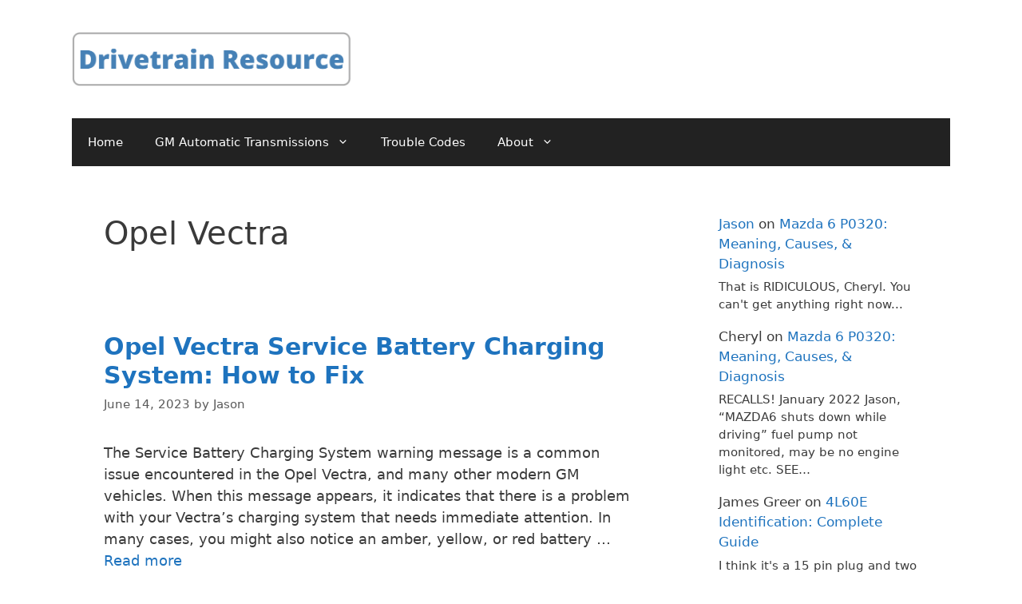

--- FILE ---
content_type: text/html; charset=UTF-8
request_url: https://www.700r4transmissionhq.com/category/opel-vectra/page/2/
body_size: 14490
content:
<!DOCTYPE html>
<html dir="ltr" lang="en-US" prefix="og: https://ogp.me/ns#">
<head>
	<meta charset="UTF-8">
	<title>Opel Vectra | Drivetrain Resource - Part 2</title>

		<!-- All in One SEO 4.9.1.1 - aioseo.com -->
	<meta name="description" content="- Part 2" />
	<meta name="robots" content="noindex, nofollow, max-image-preview:large" />
	<link rel="canonical" href="https://www.700r4transmissionhq.com/category/opel-vectra/page/2/" />
	<link rel="prev" href="https://www.700r4transmissionhq.com/category/opel-vectra/" />
	<link rel="next" href="https://www.700r4transmissionhq.com/category/opel-vectra/page/3/" />
	<meta name="generator" content="All in One SEO (AIOSEO) 4.9.1.1" />
		<script type="application/ld+json" class="aioseo-schema">
			{"@context":"https:\/\/schema.org","@graph":[{"@type":"BreadcrumbList","@id":"https:\/\/www.700r4transmissionhq.com\/category\/opel-vectra\/page\/2\/#breadcrumblist","itemListElement":[{"@type":"ListItem","@id":"https:\/\/www.700r4transmissionhq.com#listItem","position":1,"name":"Home","item":"https:\/\/www.700r4transmissionhq.com","nextItem":{"@type":"ListItem","@id":"https:\/\/www.700r4transmissionhq.com\/category\/opel-vectra\/#listItem","name":"Opel Vectra"}},{"@type":"ListItem","@id":"https:\/\/www.700r4transmissionhq.com\/category\/opel-vectra\/#listItem","position":2,"name":"Opel Vectra","item":"https:\/\/www.700r4transmissionhq.com\/category\/opel-vectra\/","nextItem":{"@type":"ListItem","@id":"https:\/\/www.700r4transmissionhq.com\/category\/opel-vectra\/page\/2#listItem","name":"Page 2"},"previousItem":{"@type":"ListItem","@id":"https:\/\/www.700r4transmissionhq.com#listItem","name":"Home"}},{"@type":"ListItem","@id":"https:\/\/www.700r4transmissionhq.com\/category\/opel-vectra\/page\/2#listItem","position":3,"name":"Page 2","previousItem":{"@type":"ListItem","@id":"https:\/\/www.700r4transmissionhq.com\/category\/opel-vectra\/#listItem","name":"Opel Vectra"}}]},{"@type":"CollectionPage","@id":"https:\/\/www.700r4transmissionhq.com\/category\/opel-vectra\/page\/2\/#collectionpage","url":"https:\/\/www.700r4transmissionhq.com\/category\/opel-vectra\/page\/2\/","name":"Opel Vectra | Drivetrain Resource - Part 2","description":"- Part 2","inLanguage":"en-US","isPartOf":{"@id":"https:\/\/www.700r4transmissionhq.com\/#website"},"breadcrumb":{"@id":"https:\/\/www.700r4transmissionhq.com\/category\/opel-vectra\/page\/2\/#breadcrumblist"}},{"@type":"Organization","@id":"https:\/\/www.700r4transmissionhq.com\/#organization","name":"JPE Publishing","description":"Auto Diagnosis and Troubleshooting","url":"https:\/\/www.700r4transmissionhq.com\/","logo":{"@type":"ImageObject","url":"https:\/\/www.700r4transmissionhq.com\/wp-content\/uploads\/2020\/06\/Drivetrain-Resource-Logo-1.png","@id":"https:\/\/www.700r4transmissionhq.com\/category\/opel-vectra\/page\/2\/#organizationLogo","width":1519,"height":294,"caption":"Drivetrain Resource: Auto Diagnosis Help"},"image":{"@id":"https:\/\/www.700r4transmissionhq.com\/category\/opel-vectra\/page\/2\/#organizationLogo"}},{"@type":"WebSite","@id":"https:\/\/www.700r4transmissionhq.com\/#website","url":"https:\/\/www.700r4transmissionhq.com\/","name":"Drivetrain Resource","description":"Auto Diagnosis and Troubleshooting","inLanguage":"en-US","publisher":{"@id":"https:\/\/www.700r4transmissionhq.com\/#organization"}}]}
		</script>
		<!-- All in One SEO -->

<meta name="viewport" content="width=device-width, initial-scale=1"><link rel='dns-prefetch' href='//scripts.mediavine.com' />
<link rel='dns-prefetch' href='//stats.wp.com' />
<link rel="alternate" type="application/rss+xml" title="Drivetrain Resource &raquo; Feed" href="https://www.700r4transmissionhq.com/feed/" />
<link rel="alternate" type="application/rss+xml" title="Drivetrain Resource &raquo; Comments Feed" href="https://www.700r4transmissionhq.com/comments/feed/" />
<link rel="alternate" type="application/rss+xml" title="Drivetrain Resource &raquo; Opel Vectra Category Feed" href="https://www.700r4transmissionhq.com/category/opel-vectra/feed/" />
<style id='wp-img-auto-sizes-contain-inline-css'>
img:is([sizes=auto i],[sizes^="auto," i]){contain-intrinsic-size:3000px 1500px}
/*# sourceURL=wp-img-auto-sizes-contain-inline-css */
</style>
<style id='wp-emoji-styles-inline-css'>

	img.wp-smiley, img.emoji {
		display: inline !important;
		border: none !important;
		box-shadow: none !important;
		height: 1em !important;
		width: 1em !important;
		margin: 0 0.07em !important;
		vertical-align: -0.1em !important;
		background: none !important;
		padding: 0 !important;
	}
/*# sourceURL=wp-emoji-styles-inline-css */
</style>
<style id='wp-block-library-inline-css'>
:root{--wp-block-synced-color:#7a00df;--wp-block-synced-color--rgb:122,0,223;--wp-bound-block-color:var(--wp-block-synced-color);--wp-editor-canvas-background:#ddd;--wp-admin-theme-color:#007cba;--wp-admin-theme-color--rgb:0,124,186;--wp-admin-theme-color-darker-10:#006ba1;--wp-admin-theme-color-darker-10--rgb:0,107,160.5;--wp-admin-theme-color-darker-20:#005a87;--wp-admin-theme-color-darker-20--rgb:0,90,135;--wp-admin-border-width-focus:2px}@media (min-resolution:192dpi){:root{--wp-admin-border-width-focus:1.5px}}.wp-element-button{cursor:pointer}:root .has-very-light-gray-background-color{background-color:#eee}:root .has-very-dark-gray-background-color{background-color:#313131}:root .has-very-light-gray-color{color:#eee}:root .has-very-dark-gray-color{color:#313131}:root .has-vivid-green-cyan-to-vivid-cyan-blue-gradient-background{background:linear-gradient(135deg,#00d084,#0693e3)}:root .has-purple-crush-gradient-background{background:linear-gradient(135deg,#34e2e4,#4721fb 50%,#ab1dfe)}:root .has-hazy-dawn-gradient-background{background:linear-gradient(135deg,#faaca8,#dad0ec)}:root .has-subdued-olive-gradient-background{background:linear-gradient(135deg,#fafae1,#67a671)}:root .has-atomic-cream-gradient-background{background:linear-gradient(135deg,#fdd79a,#004a59)}:root .has-nightshade-gradient-background{background:linear-gradient(135deg,#330968,#31cdcf)}:root .has-midnight-gradient-background{background:linear-gradient(135deg,#020381,#2874fc)}:root{--wp--preset--font-size--normal:16px;--wp--preset--font-size--huge:42px}.has-regular-font-size{font-size:1em}.has-larger-font-size{font-size:2.625em}.has-normal-font-size{font-size:var(--wp--preset--font-size--normal)}.has-huge-font-size{font-size:var(--wp--preset--font-size--huge)}.has-text-align-center{text-align:center}.has-text-align-left{text-align:left}.has-text-align-right{text-align:right}.has-fit-text{white-space:nowrap!important}#end-resizable-editor-section{display:none}.aligncenter{clear:both}.items-justified-left{justify-content:flex-start}.items-justified-center{justify-content:center}.items-justified-right{justify-content:flex-end}.items-justified-space-between{justify-content:space-between}.screen-reader-text{border:0;clip-path:inset(50%);height:1px;margin:-1px;overflow:hidden;padding:0;position:absolute;width:1px;word-wrap:normal!important}.screen-reader-text:focus{background-color:#ddd;clip-path:none;color:#444;display:block;font-size:1em;height:auto;left:5px;line-height:normal;padding:15px 23px 14px;text-decoration:none;top:5px;width:auto;z-index:100000}html :where(.has-border-color){border-style:solid}html :where([style*=border-top-color]){border-top-style:solid}html :where([style*=border-right-color]){border-right-style:solid}html :where([style*=border-bottom-color]){border-bottom-style:solid}html :where([style*=border-left-color]){border-left-style:solid}html :where([style*=border-width]){border-style:solid}html :where([style*=border-top-width]){border-top-style:solid}html :where([style*=border-right-width]){border-right-style:solid}html :where([style*=border-bottom-width]){border-bottom-style:solid}html :where([style*=border-left-width]){border-left-style:solid}html :where(img[class*=wp-image-]){height:auto;max-width:100%}:where(figure){margin:0 0 1em}html :where(.is-position-sticky){--wp-admin--admin-bar--position-offset:var(--wp-admin--admin-bar--height,0px)}@media screen and (max-width:600px){html :where(.is-position-sticky){--wp-admin--admin-bar--position-offset:0px}}

/*# sourceURL=wp-block-library-inline-css */
</style><style id='wp-block-heading-inline-css'>
h1:where(.wp-block-heading).has-background,h2:where(.wp-block-heading).has-background,h3:where(.wp-block-heading).has-background,h4:where(.wp-block-heading).has-background,h5:where(.wp-block-heading).has-background,h6:where(.wp-block-heading).has-background{padding:1.25em 2.375em}h1.has-text-align-left[style*=writing-mode]:where([style*=vertical-lr]),h1.has-text-align-right[style*=writing-mode]:where([style*=vertical-rl]),h2.has-text-align-left[style*=writing-mode]:where([style*=vertical-lr]),h2.has-text-align-right[style*=writing-mode]:where([style*=vertical-rl]),h3.has-text-align-left[style*=writing-mode]:where([style*=vertical-lr]),h3.has-text-align-right[style*=writing-mode]:where([style*=vertical-rl]),h4.has-text-align-left[style*=writing-mode]:where([style*=vertical-lr]),h4.has-text-align-right[style*=writing-mode]:where([style*=vertical-rl]),h5.has-text-align-left[style*=writing-mode]:where([style*=vertical-lr]),h5.has-text-align-right[style*=writing-mode]:where([style*=vertical-rl]),h6.has-text-align-left[style*=writing-mode]:where([style*=vertical-lr]),h6.has-text-align-right[style*=writing-mode]:where([style*=vertical-rl]){rotate:180deg}
/*# sourceURL=https://www.700r4transmissionhq.com/wp-includes/blocks/heading/style.min.css */
</style>
<style id='wp-block-latest-comments-inline-css'>
ol.wp-block-latest-comments{box-sizing:border-box;margin-left:0}:where(.wp-block-latest-comments:not([style*=line-height] .wp-block-latest-comments__comment)){line-height:1.1}:where(.wp-block-latest-comments:not([style*=line-height] .wp-block-latest-comments__comment-excerpt p)){line-height:1.8}.has-dates :where(.wp-block-latest-comments:not([style*=line-height])),.has-excerpts :where(.wp-block-latest-comments:not([style*=line-height])){line-height:1.5}.wp-block-latest-comments .wp-block-latest-comments{padding-left:0}.wp-block-latest-comments__comment{list-style:none;margin-bottom:1em}.has-avatars .wp-block-latest-comments__comment{list-style:none;min-height:2.25em}.has-avatars .wp-block-latest-comments__comment .wp-block-latest-comments__comment-excerpt,.has-avatars .wp-block-latest-comments__comment .wp-block-latest-comments__comment-meta{margin-left:3.25em}.wp-block-latest-comments__comment-excerpt p{font-size:.875em;margin:.36em 0 1.4em}.wp-block-latest-comments__comment-date{display:block;font-size:.75em}.wp-block-latest-comments .avatar,.wp-block-latest-comments__comment-avatar{border-radius:1.5em;display:block;float:left;height:2.5em;margin-right:.75em;width:2.5em}.wp-block-latest-comments[class*=-font-size] a,.wp-block-latest-comments[style*=font-size] a{font-size:inherit}
/*# sourceURL=https://www.700r4transmissionhq.com/wp-includes/blocks/latest-comments/style.min.css */
</style>
<style id='wp-block-paragraph-inline-css'>
.is-small-text{font-size:.875em}.is-regular-text{font-size:1em}.is-large-text{font-size:2.25em}.is-larger-text{font-size:3em}.has-drop-cap:not(:focus):first-letter{float:left;font-size:8.4em;font-style:normal;font-weight:100;line-height:.68;margin:.05em .1em 0 0;text-transform:uppercase}body.rtl .has-drop-cap:not(:focus):first-letter{float:none;margin-left:.1em}p.has-drop-cap.has-background{overflow:hidden}:root :where(p.has-background){padding:1.25em 2.375em}:where(p.has-text-color:not(.has-link-color)) a{color:inherit}p.has-text-align-left[style*="writing-mode:vertical-lr"],p.has-text-align-right[style*="writing-mode:vertical-rl"]{rotate:180deg}
/*# sourceURL=https://www.700r4transmissionhq.com/wp-includes/blocks/paragraph/style.min.css */
</style>
<style id='global-styles-inline-css'>
:root{--wp--preset--aspect-ratio--square: 1;--wp--preset--aspect-ratio--4-3: 4/3;--wp--preset--aspect-ratio--3-4: 3/4;--wp--preset--aspect-ratio--3-2: 3/2;--wp--preset--aspect-ratio--2-3: 2/3;--wp--preset--aspect-ratio--16-9: 16/9;--wp--preset--aspect-ratio--9-16: 9/16;--wp--preset--color--black: #000000;--wp--preset--color--cyan-bluish-gray: #abb8c3;--wp--preset--color--white: #ffffff;--wp--preset--color--pale-pink: #f78da7;--wp--preset--color--vivid-red: #cf2e2e;--wp--preset--color--luminous-vivid-orange: #ff6900;--wp--preset--color--luminous-vivid-amber: #fcb900;--wp--preset--color--light-green-cyan: #7bdcb5;--wp--preset--color--vivid-green-cyan: #00d084;--wp--preset--color--pale-cyan-blue: #8ed1fc;--wp--preset--color--vivid-cyan-blue: #0693e3;--wp--preset--color--vivid-purple: #9b51e0;--wp--preset--color--contrast: var(--contrast);--wp--preset--color--contrast-2: var(--contrast-2);--wp--preset--color--contrast-3: var(--contrast-3);--wp--preset--color--base: var(--base);--wp--preset--color--base-2: var(--base-2);--wp--preset--color--base-3: var(--base-3);--wp--preset--color--accent: var(--accent);--wp--preset--gradient--vivid-cyan-blue-to-vivid-purple: linear-gradient(135deg,rgb(6,147,227) 0%,rgb(155,81,224) 100%);--wp--preset--gradient--light-green-cyan-to-vivid-green-cyan: linear-gradient(135deg,rgb(122,220,180) 0%,rgb(0,208,130) 100%);--wp--preset--gradient--luminous-vivid-amber-to-luminous-vivid-orange: linear-gradient(135deg,rgb(252,185,0) 0%,rgb(255,105,0) 100%);--wp--preset--gradient--luminous-vivid-orange-to-vivid-red: linear-gradient(135deg,rgb(255,105,0) 0%,rgb(207,46,46) 100%);--wp--preset--gradient--very-light-gray-to-cyan-bluish-gray: linear-gradient(135deg,rgb(238,238,238) 0%,rgb(169,184,195) 100%);--wp--preset--gradient--cool-to-warm-spectrum: linear-gradient(135deg,rgb(74,234,220) 0%,rgb(151,120,209) 20%,rgb(207,42,186) 40%,rgb(238,44,130) 60%,rgb(251,105,98) 80%,rgb(254,248,76) 100%);--wp--preset--gradient--blush-light-purple: linear-gradient(135deg,rgb(255,206,236) 0%,rgb(152,150,240) 100%);--wp--preset--gradient--blush-bordeaux: linear-gradient(135deg,rgb(254,205,165) 0%,rgb(254,45,45) 50%,rgb(107,0,62) 100%);--wp--preset--gradient--luminous-dusk: linear-gradient(135deg,rgb(255,203,112) 0%,rgb(199,81,192) 50%,rgb(65,88,208) 100%);--wp--preset--gradient--pale-ocean: linear-gradient(135deg,rgb(255,245,203) 0%,rgb(182,227,212) 50%,rgb(51,167,181) 100%);--wp--preset--gradient--electric-grass: linear-gradient(135deg,rgb(202,248,128) 0%,rgb(113,206,126) 100%);--wp--preset--gradient--midnight: linear-gradient(135deg,rgb(2,3,129) 0%,rgb(40,116,252) 100%);--wp--preset--font-size--small: 13px;--wp--preset--font-size--medium: 20px;--wp--preset--font-size--large: 36px;--wp--preset--font-size--x-large: 42px;--wp--preset--spacing--20: 0.44rem;--wp--preset--spacing--30: 0.67rem;--wp--preset--spacing--40: 1rem;--wp--preset--spacing--50: 1.5rem;--wp--preset--spacing--60: 2.25rem;--wp--preset--spacing--70: 3.38rem;--wp--preset--spacing--80: 5.06rem;--wp--preset--shadow--natural: 6px 6px 9px rgba(0, 0, 0, 0.2);--wp--preset--shadow--deep: 12px 12px 50px rgba(0, 0, 0, 0.4);--wp--preset--shadow--sharp: 6px 6px 0px rgba(0, 0, 0, 0.2);--wp--preset--shadow--outlined: 6px 6px 0px -3px rgb(255, 255, 255), 6px 6px rgb(0, 0, 0);--wp--preset--shadow--crisp: 6px 6px 0px rgb(0, 0, 0);}:where(.is-layout-flex){gap: 0.5em;}:where(.is-layout-grid){gap: 0.5em;}body .is-layout-flex{display: flex;}.is-layout-flex{flex-wrap: wrap;align-items: center;}.is-layout-flex > :is(*, div){margin: 0;}body .is-layout-grid{display: grid;}.is-layout-grid > :is(*, div){margin: 0;}:where(.wp-block-columns.is-layout-flex){gap: 2em;}:where(.wp-block-columns.is-layout-grid){gap: 2em;}:where(.wp-block-post-template.is-layout-flex){gap: 1.25em;}:where(.wp-block-post-template.is-layout-grid){gap: 1.25em;}.has-black-color{color: var(--wp--preset--color--black) !important;}.has-cyan-bluish-gray-color{color: var(--wp--preset--color--cyan-bluish-gray) !important;}.has-white-color{color: var(--wp--preset--color--white) !important;}.has-pale-pink-color{color: var(--wp--preset--color--pale-pink) !important;}.has-vivid-red-color{color: var(--wp--preset--color--vivid-red) !important;}.has-luminous-vivid-orange-color{color: var(--wp--preset--color--luminous-vivid-orange) !important;}.has-luminous-vivid-amber-color{color: var(--wp--preset--color--luminous-vivid-amber) !important;}.has-light-green-cyan-color{color: var(--wp--preset--color--light-green-cyan) !important;}.has-vivid-green-cyan-color{color: var(--wp--preset--color--vivid-green-cyan) !important;}.has-pale-cyan-blue-color{color: var(--wp--preset--color--pale-cyan-blue) !important;}.has-vivid-cyan-blue-color{color: var(--wp--preset--color--vivid-cyan-blue) !important;}.has-vivid-purple-color{color: var(--wp--preset--color--vivid-purple) !important;}.has-black-background-color{background-color: var(--wp--preset--color--black) !important;}.has-cyan-bluish-gray-background-color{background-color: var(--wp--preset--color--cyan-bluish-gray) !important;}.has-white-background-color{background-color: var(--wp--preset--color--white) !important;}.has-pale-pink-background-color{background-color: var(--wp--preset--color--pale-pink) !important;}.has-vivid-red-background-color{background-color: var(--wp--preset--color--vivid-red) !important;}.has-luminous-vivid-orange-background-color{background-color: var(--wp--preset--color--luminous-vivid-orange) !important;}.has-luminous-vivid-amber-background-color{background-color: var(--wp--preset--color--luminous-vivid-amber) !important;}.has-light-green-cyan-background-color{background-color: var(--wp--preset--color--light-green-cyan) !important;}.has-vivid-green-cyan-background-color{background-color: var(--wp--preset--color--vivid-green-cyan) !important;}.has-pale-cyan-blue-background-color{background-color: var(--wp--preset--color--pale-cyan-blue) !important;}.has-vivid-cyan-blue-background-color{background-color: var(--wp--preset--color--vivid-cyan-blue) !important;}.has-vivid-purple-background-color{background-color: var(--wp--preset--color--vivid-purple) !important;}.has-black-border-color{border-color: var(--wp--preset--color--black) !important;}.has-cyan-bluish-gray-border-color{border-color: var(--wp--preset--color--cyan-bluish-gray) !important;}.has-white-border-color{border-color: var(--wp--preset--color--white) !important;}.has-pale-pink-border-color{border-color: var(--wp--preset--color--pale-pink) !important;}.has-vivid-red-border-color{border-color: var(--wp--preset--color--vivid-red) !important;}.has-luminous-vivid-orange-border-color{border-color: var(--wp--preset--color--luminous-vivid-orange) !important;}.has-luminous-vivid-amber-border-color{border-color: var(--wp--preset--color--luminous-vivid-amber) !important;}.has-light-green-cyan-border-color{border-color: var(--wp--preset--color--light-green-cyan) !important;}.has-vivid-green-cyan-border-color{border-color: var(--wp--preset--color--vivid-green-cyan) !important;}.has-pale-cyan-blue-border-color{border-color: var(--wp--preset--color--pale-cyan-blue) !important;}.has-vivid-cyan-blue-border-color{border-color: var(--wp--preset--color--vivid-cyan-blue) !important;}.has-vivid-purple-border-color{border-color: var(--wp--preset--color--vivid-purple) !important;}.has-vivid-cyan-blue-to-vivid-purple-gradient-background{background: var(--wp--preset--gradient--vivid-cyan-blue-to-vivid-purple) !important;}.has-light-green-cyan-to-vivid-green-cyan-gradient-background{background: var(--wp--preset--gradient--light-green-cyan-to-vivid-green-cyan) !important;}.has-luminous-vivid-amber-to-luminous-vivid-orange-gradient-background{background: var(--wp--preset--gradient--luminous-vivid-amber-to-luminous-vivid-orange) !important;}.has-luminous-vivid-orange-to-vivid-red-gradient-background{background: var(--wp--preset--gradient--luminous-vivid-orange-to-vivid-red) !important;}.has-very-light-gray-to-cyan-bluish-gray-gradient-background{background: var(--wp--preset--gradient--very-light-gray-to-cyan-bluish-gray) !important;}.has-cool-to-warm-spectrum-gradient-background{background: var(--wp--preset--gradient--cool-to-warm-spectrum) !important;}.has-blush-light-purple-gradient-background{background: var(--wp--preset--gradient--blush-light-purple) !important;}.has-blush-bordeaux-gradient-background{background: var(--wp--preset--gradient--blush-bordeaux) !important;}.has-luminous-dusk-gradient-background{background: var(--wp--preset--gradient--luminous-dusk) !important;}.has-pale-ocean-gradient-background{background: var(--wp--preset--gradient--pale-ocean) !important;}.has-electric-grass-gradient-background{background: var(--wp--preset--gradient--electric-grass) !important;}.has-midnight-gradient-background{background: var(--wp--preset--gradient--midnight) !important;}.has-small-font-size{font-size: var(--wp--preset--font-size--small) !important;}.has-medium-font-size{font-size: var(--wp--preset--font-size--medium) !important;}.has-large-font-size{font-size: var(--wp--preset--font-size--large) !important;}.has-x-large-font-size{font-size: var(--wp--preset--font-size--x-large) !important;}
/*# sourceURL=global-styles-inline-css */
</style>

<style id='classic-theme-styles-inline-css'>
/*! This file is auto-generated */
.wp-block-button__link{color:#fff;background-color:#32373c;border-radius:9999px;box-shadow:none;text-decoration:none;padding:calc(.667em + 2px) calc(1.333em + 2px);font-size:1.125em}.wp-block-file__button{background:#32373c;color:#fff;text-decoration:none}
/*# sourceURL=/wp-includes/css/classic-themes.min.css */
</style>
<link rel='stylesheet' id='wpautoterms_css-css' href='https://www.700r4transmissionhq.com/wp-content/plugins/auto-terms-of-service-and-privacy-policy/css/wpautoterms.css?ver=6.9' media='all' />
<link rel='stylesheet' id='generate-widget-areas-css' href='https://www.700r4transmissionhq.com/wp-content/themes/generatepress/assets/css/components/widget-areas.min.css?ver=3.6.1' media='all' />
<link rel='stylesheet' id='generate-style-css' href='https://www.700r4transmissionhq.com/wp-content/themes/generatepress/assets/css/main.min.css?ver=3.6.1' media='all' />
<style id='generate-style-inline-css'>
body{background-color:#ffffff;color:#3a3a3a;}a{color:#1e73be;}a:hover, a:focus, a:active{color:#000000;}.grid-container{max-width:1100px;}.wp-block-group__inner-container{max-width:1100px;margin-left:auto;margin-right:auto;}.site-header .header-image{width:350px;}:root{--contrast:#222222;--contrast-2:#575760;--contrast-3:#b2b2be;--base:#f0f0f0;--base-2:#f7f8f9;--base-3:#ffffff;--accent:#1e73be;}:root .has-contrast-color{color:var(--contrast);}:root .has-contrast-background-color{background-color:var(--contrast);}:root .has-contrast-2-color{color:var(--contrast-2);}:root .has-contrast-2-background-color{background-color:var(--contrast-2);}:root .has-contrast-3-color{color:var(--contrast-3);}:root .has-contrast-3-background-color{background-color:var(--contrast-3);}:root .has-base-color{color:var(--base);}:root .has-base-background-color{background-color:var(--base);}:root .has-base-2-color{color:var(--base-2);}:root .has-base-2-background-color{background-color:var(--base-2);}:root .has-base-3-color{color:var(--base-3);}:root .has-base-3-background-color{background-color:var(--base-3);}:root .has-accent-color{color:var(--accent);}:root .has-accent-background-color{background-color:var(--accent);}body, button, input, select, textarea{font-size:18px;}body{line-height:1.5;}.entry-content > [class*="wp-block-"]:not(:last-child):not(.wp-block-heading){margin-bottom:1.5em;}.main-title{font-size:45px;}.main-navigation .main-nav ul ul li a{font-size:14px;}.sidebar .widget, .footer-widgets .widget{font-size:17px;}h1{font-weight:400;font-size:40px;}h2{font-weight:700;font-size:30px;}h3{font-weight:500;font-size:25px;}h4{font-size:inherit;}h5{font-size:inherit;}@media (max-width:768px){.main-title{font-size:30px;}h1{font-size:31px;}h2{font-size:27px;}}.top-bar{background-color:#636363;color:#ffffff;}.top-bar a{color:#ffffff;}.top-bar a:hover{color:#303030;}.site-header{background-color:#ffffff;color:#3a3a3a;}.site-header a{color:#3a3a3a;}.main-title a,.main-title a:hover{color:#222222;}.site-description{color:#757575;}.main-navigation,.main-navigation ul ul{background-color:#222222;}.main-navigation .main-nav ul li a, .main-navigation .menu-toggle, .main-navigation .menu-bar-items{color:#ffffff;}.main-navigation .main-nav ul li:not([class*="current-menu-"]):hover > a, .main-navigation .main-nav ul li:not([class*="current-menu-"]):focus > a, .main-navigation .main-nav ul li.sfHover:not([class*="current-menu-"]) > a, .main-navigation .menu-bar-item:hover > a, .main-navigation .menu-bar-item.sfHover > a{color:#ffffff;background-color:#3f3f3f;}button.menu-toggle:hover,button.menu-toggle:focus{color:#ffffff;}.main-navigation .main-nav ul li[class*="current-menu-"] > a{color:#ffffff;background-color:#3f3f3f;}.navigation-search input[type="search"],.navigation-search input[type="search"]:active, .navigation-search input[type="search"]:focus, .main-navigation .main-nav ul li.search-item.active > a, .main-navigation .menu-bar-items .search-item.active > a{color:#ffffff;background-color:#3f3f3f;}.main-navigation ul ul{background-color:#3f3f3f;}.main-navigation .main-nav ul ul li a{color:#ffffff;}.main-navigation .main-nav ul ul li:not([class*="current-menu-"]):hover > a,.main-navigation .main-nav ul ul li:not([class*="current-menu-"]):focus > a, .main-navigation .main-nav ul ul li.sfHover:not([class*="current-menu-"]) > a{color:#ffffff;background-color:#4f4f4f;}.main-navigation .main-nav ul ul li[class*="current-menu-"] > a{color:#ffffff;background-color:#4f4f4f;}.separate-containers .inside-article, .separate-containers .comments-area, .separate-containers .page-header, .one-container .container, .separate-containers .paging-navigation, .inside-page-header{background-color:#ffffff;}.entry-meta{color:#595959;}.entry-meta a{color:#595959;}.entry-meta a:hover{color:#1e73be;}.sidebar .widget{background-color:#ffffff;}.sidebar .widget .widget-title{color:#000000;}.footer-widgets{background-color:#ffffff;}.footer-widgets .widget-title{color:#000000;}.site-info{color:#ffffff;background-color:#222222;}.site-info a{color:#ffffff;}.site-info a:hover{color:#606060;}.footer-bar .widget_nav_menu .current-menu-item a{color:#606060;}input[type="text"],input[type="email"],input[type="url"],input[type="password"],input[type="search"],input[type="tel"],input[type="number"],textarea,select{color:#666666;background-color:#fafafa;border-color:#cccccc;}input[type="text"]:focus,input[type="email"]:focus,input[type="url"]:focus,input[type="password"]:focus,input[type="search"]:focus,input[type="tel"]:focus,input[type="number"]:focus,textarea:focus,select:focus{color:#666666;background-color:#ffffff;border-color:#bfbfbf;}button,html input[type="button"],input[type="reset"],input[type="submit"],a.button,a.wp-block-button__link:not(.has-background){color:#ffffff;background-color:#666666;}button:hover,html input[type="button"]:hover,input[type="reset"]:hover,input[type="submit"]:hover,a.button:hover,button:focus,html input[type="button"]:focus,input[type="reset"]:focus,input[type="submit"]:focus,a.button:focus,a.wp-block-button__link:not(.has-background):active,a.wp-block-button__link:not(.has-background):focus,a.wp-block-button__link:not(.has-background):hover{color:#ffffff;background-color:#3f3f3f;}a.generate-back-to-top{background-color:rgba( 0,0,0,0.4 );color:#ffffff;}a.generate-back-to-top:hover,a.generate-back-to-top:focus{background-color:rgba( 0,0,0,0.6 );color:#ffffff;}:root{--gp-search-modal-bg-color:var(--base-3);--gp-search-modal-text-color:var(--contrast);--gp-search-modal-overlay-bg-color:rgba(0,0,0,0.2);}@media (max-width:768px){.main-navigation .menu-bar-item:hover > a, .main-navigation .menu-bar-item.sfHover > a{background:none;color:#ffffff;}}.inside-top-bar{padding:10px;}.inside-top-bar.grid-container{max-width:1120px;}.inside-header{padding:40px;}.inside-header.grid-container{max-width:1180px;}.site-main .wp-block-group__inner-container{padding:40px;}.separate-containers .paging-navigation{padding-top:20px;padding-bottom:20px;}.entry-content .alignwide, body:not(.no-sidebar) .entry-content .alignfull{margin-left:-40px;width:calc(100% + 80px);max-width:calc(100% + 80px);}.rtl .menu-item-has-children .dropdown-menu-toggle{padding-left:20px;}.rtl .main-navigation .main-nav ul li.menu-item-has-children > a{padding-right:20px;}.footer-widgets-container.grid-container{max-width:1180px;}.inside-site-info{padding:20px;}.inside-site-info.grid-container{max-width:1140px;}@media (max-width:768px){.separate-containers .inside-article, .separate-containers .comments-area, .separate-containers .page-header, .separate-containers .paging-navigation, .one-container .site-content, .inside-page-header{padding:30px;}.site-main .wp-block-group__inner-container{padding:30px;}.inside-site-info{padding-right:10px;padding-left:10px;}.entry-content .alignwide, body:not(.no-sidebar) .entry-content .alignfull{margin-left:-30px;width:calc(100% + 60px);max-width:calc(100% + 60px);}.one-container .site-main .paging-navigation{margin-bottom:20px;}}/* End cached CSS */.is-right-sidebar{width:30%;}.is-left-sidebar{width:30%;}.site-content .content-area{width:70%;}@media (max-width:768px){.main-navigation .menu-toggle,.sidebar-nav-mobile:not(#sticky-placeholder){display:block;}.main-navigation ul,.gen-sidebar-nav,.main-navigation:not(.slideout-navigation):not(.toggled) .main-nav > ul,.has-inline-mobile-toggle #site-navigation .inside-navigation > *:not(.navigation-search):not(.main-nav){display:none;}.nav-align-right .inside-navigation,.nav-align-center .inside-navigation{justify-content:space-between;}}
/*# sourceURL=generate-style-inline-css */
</style>
<script src="https://www.700r4transmissionhq.com/wp-includes/js/jquery/jquery.min.js?ver=3.7.1" id="jquery-core-js"></script>
<script src="https://www.700r4transmissionhq.com/wp-includes/js/jquery/jquery-migrate.min.js?ver=3.4.1" id="jquery-migrate-js"></script>
<script src="https://www.700r4transmissionhq.com/wp-includes/js/dist/dom-ready.min.js?ver=f77871ff7694fffea381" id="wp-dom-ready-js"></script>
<script src="https://www.700r4transmissionhq.com/wp-content/plugins/auto-terms-of-service-and-privacy-policy/js/base.js?ver=3.0.4" id="wpautoterms_base-js"></script>
<script async="async" fetchpriority="high" data-noptimize="1" data-cfasync="false" src="https://scripts.mediavine.com/tags/drivetrain-resource.js?ver=6.9" id="mv-script-wrapper-js"></script>
<link rel="https://api.w.org/" href="https://www.700r4transmissionhq.com/wp-json/" /><link rel="alternate" title="JSON" type="application/json" href="https://www.700r4transmissionhq.com/wp-json/wp/v2/categories/416" /><link rel="EditURI" type="application/rsd+xml" title="RSD" href="https://www.700r4transmissionhq.com/xmlrpc.php?rsd" />
<meta name="generator" content="WordPress 6.9" />
<style type="text/css">.aawp .aawp-tb__row--highlight{background-color:#256aaf;}.aawp .aawp-tb__row--highlight{color:#256aaf;}.aawp .aawp-tb__row--highlight a{color:#256aaf;}</style><meta name="google-site-verification" content="oqu9fDtEdtlaeUUzvHVcismThWqHEUsBLpwhW-wWZf0" />
<!-- Google tag (gtag.js) -->
<script async src="https://www.googletagmanager.com/gtag/js?id=G-GMKCPJXT6V"></script>
<script>
  window.dataLayer = window.dataLayer || [];
  function gtag(){dataLayer.push(arguments);}
  gtag('js', new Date());

  gtag('config', 'G-GMKCPJXT6V');
</script>	<style>img#wpstats{display:none}</style>
		<link rel="icon" href="https://www.700r4transmissionhq.com/wp-content/uploads/2020/02/cropped-Drivetrain-Resource-2-1-32x32.png" sizes="32x32" />
<link rel="icon" href="https://www.700r4transmissionhq.com/wp-content/uploads/2020/02/cropped-Drivetrain-Resource-2-1-192x192.png" sizes="192x192" />
<link rel="apple-touch-icon" href="https://www.700r4transmissionhq.com/wp-content/uploads/2020/02/cropped-Drivetrain-Resource-2-1-180x180.png" />
<meta name="msapplication-TileImage" content="https://www.700r4transmissionhq.com/wp-content/uploads/2020/02/cropped-Drivetrain-Resource-2-1-270x270.png" />
		<style id="wp-custom-css">
			/* Begin Mediavine Sidebar fix */
@media only screen and (min-width: 769px){
    #primary {
        max-width: calc(100% - 330px);
    }
    #right-sidebar {
        min-width: 300px !important;
    }
}

@media only screen and (max-width: 374px) {
    .inside-article {
        padding: 10px !important;
    }
}
/* End Mediavine Sidebar Fix */
@media only screen and (max-width: 399px) { .entry-content > table{ font-size: 14px; } }
/* Post Updated Date Fix */

.posted-on .updated {
    display: inline-block;
}

.posted-on .updated + .entry-date {
    display: none;
}
/* END OF Updated Time fix */

/* MV CSS Adjustment */
@media only screen and (max-width: 424px) {
.entry-content li .mv-ad-box {
margin-left: -25px !important;
}
}		</style>
		</head>

<body class="archive paged category category-opel-vectra category-416 wp-custom-logo wp-embed-responsive paged-2 category-paged-2 wp-theme-generatepress aawp-custom right-sidebar nav-below-header separate-containers header-aligned-left dropdown-hover" itemtype="https://schema.org/Blog" itemscope>
	<a class="screen-reader-text skip-link" href="#content" title="Skip to content">Skip to content</a>		<header class="site-header" id="masthead" aria-label="Site"  itemtype="https://schema.org/WPHeader" itemscope>
			<div class="inside-header grid-container">
				<div class="site-logo">
					<a href="https://www.700r4transmissionhq.com/" rel="home">
						<img  class="header-image is-logo-image" alt="Drivetrain Resource" src="https://www.700r4transmissionhq.com/wp-content/uploads/2020/06/Drivetrain-Resource-Logo-1.png" width="1519" height="294" />
					</a>
				</div>			</div>
		</header>
				<nav class="main-navigation grid-container sub-menu-right" id="site-navigation" aria-label="Primary"  itemtype="https://schema.org/SiteNavigationElement" itemscope>
			<div class="inside-navigation">
								<button class="menu-toggle" aria-controls="primary-menu" aria-expanded="false">
					<span class="gp-icon icon-menu-bars"><svg viewBox="0 0 512 512" aria-hidden="true" xmlns="http://www.w3.org/2000/svg" width="1em" height="1em"><path d="M0 96c0-13.255 10.745-24 24-24h464c13.255 0 24 10.745 24 24s-10.745 24-24 24H24c-13.255 0-24-10.745-24-24zm0 160c0-13.255 10.745-24 24-24h464c13.255 0 24 10.745 24 24s-10.745 24-24 24H24c-13.255 0-24-10.745-24-24zm0 160c0-13.255 10.745-24 24-24h464c13.255 0 24 10.745 24 24s-10.745 24-24 24H24c-13.255 0-24-10.745-24-24z" /></svg><svg viewBox="0 0 512 512" aria-hidden="true" xmlns="http://www.w3.org/2000/svg" width="1em" height="1em"><path d="M71.029 71.029c9.373-9.372 24.569-9.372 33.942 0L256 222.059l151.029-151.03c9.373-9.372 24.569-9.372 33.942 0 9.372 9.373 9.372 24.569 0 33.942L289.941 256l151.03 151.029c9.372 9.373 9.372 24.569 0 33.942-9.373 9.372-24.569 9.372-33.942 0L256 289.941l-151.029 151.03c-9.373 9.372-24.569 9.372-33.942 0-9.372-9.373-9.372-24.569 0-33.942L222.059 256 71.029 104.971c-9.372-9.373-9.372-24.569 0-33.942z" /></svg></span><span class="mobile-menu">Menu</span>				</button>
				<div id="primary-menu" class="main-nav"><ul id="menu-main-menu" class=" menu sf-menu"><li id="menu-item-32673" class="menu-item menu-item-type-custom menu-item-object-custom menu-item-home menu-item-32673"><a href="https://www.700r4transmissionhq.com">Home</a></li>
<li id="menu-item-32674" class="menu-item menu-item-type-post_type menu-item-object-page menu-item-has-children menu-item-32674"><a href="https://www.700r4transmissionhq.com/gm-automatic-transmissions/">GM Automatic Transmissions<span role="presentation" class="dropdown-menu-toggle"><span class="gp-icon icon-arrow"><svg viewBox="0 0 330 512" aria-hidden="true" xmlns="http://www.w3.org/2000/svg" width="1em" height="1em"><path d="M305.913 197.085c0 2.266-1.133 4.815-2.833 6.514L171.087 335.593c-1.7 1.7-4.249 2.832-6.515 2.832s-4.815-1.133-6.515-2.832L26.064 203.599c-1.7-1.7-2.832-4.248-2.832-6.514s1.132-4.816 2.832-6.515l14.162-14.163c1.7-1.699 3.966-2.832 6.515-2.832 2.266 0 4.815 1.133 6.515 2.832l111.316 111.317 111.316-111.317c1.7-1.699 4.249-2.832 6.515-2.832s4.815 1.133 6.515 2.832l14.162 14.163c1.7 1.7 2.833 4.249 2.833 6.515z" /></svg></span></span></a>
<ul class="sub-menu">
	<li id="menu-item-32675" class="menu-item menu-item-type-post_type menu-item-object-page menu-item-32675"><a href="https://www.700r4transmissionhq.com/gm-automatic-transmissions/2004r/">200-4R Identification and Specs</a></li>
	<li id="menu-item-32679" class="menu-item menu-item-type-post_type menu-item-object-page menu-item-32679"><a href="https://www.700r4transmissionhq.com/gm-automatic-transmissions/4l70e/">All About the 4L70E</a></li>
	<li id="menu-item-32681" class="menu-item menu-item-type-post_type menu-item-object-page menu-item-32681"><a href="https://www.700r4transmissionhq.com/gm-automatic-transmissions/8l90-m5u/">8L90E Specs, Performance, and Identification</a></li>
	<li id="menu-item-32682" class="menu-item menu-item-type-post_type menu-item-object-page menu-item-32682"><a href="https://www.700r4transmissionhq.com/gm-automatic-transmissions/6l80e-specs-identification/">6L80E Specs + Identification</a></li>
	<li id="menu-item-32683" class="menu-item menu-item-type-post_type menu-item-object-page menu-item-32683"><a href="https://www.700r4transmissionhq.com/gm-automatic-transmissions/th400/">TH400 Transmission Specs, ID, and Common Problems</a></li>
	<li id="menu-item-32684" class="menu-item menu-item-type-post_type menu-item-object-page menu-item-32684"><a href="https://www.700r4transmissionhq.com/gm-automatic-transmissions/turbo-hydramatic-350/th350-transmission-identification/">TH350 Transmission Identification</a></li>
	<li id="menu-item-32678" class="menu-item menu-item-type-post_type menu-item-object-page menu-item-32678"><a href="https://www.700r4transmissionhq.com/gm-automatic-transmissions/4l60e-identification/">4L60E Identification:  Complete Guide</a></li>
	<li id="menu-item-32680" class="menu-item menu-item-type-post_type menu-item-object-page menu-item-32680"><a href="https://www.700r4transmissionhq.com/gm-automatic-transmissions/4l80e-transmission-identification/">4L80E Transmission Identification</a></li>
	<li id="menu-item-32677" class="menu-item menu-item-type-post_type menu-item-object-page menu-item-32677"><a href="https://www.700r4transmissionhq.com/identifying-a-700r4/">Identifying a 700R4</a></li>
</ul>
</li>
<li id="menu-item-205646" class="menu-item menu-item-type-taxonomy menu-item-object-category menu-item-205646"><a href="https://www.700r4transmissionhq.com/category/trouble-codes/">Trouble Codes</a></li>
<li id="menu-item-32685" class="menu-item menu-item-type-post_type menu-item-object-page menu-item-has-children menu-item-32685"><a href="https://www.700r4transmissionhq.com/about-me/">About<span role="presentation" class="dropdown-menu-toggle"><span class="gp-icon icon-arrow"><svg viewBox="0 0 330 512" aria-hidden="true" xmlns="http://www.w3.org/2000/svg" width="1em" height="1em"><path d="M305.913 197.085c0 2.266-1.133 4.815-2.833 6.514L171.087 335.593c-1.7 1.7-4.249 2.832-6.515 2.832s-4.815-1.133-6.515-2.832L26.064 203.599c-1.7-1.7-2.832-4.248-2.832-6.514s1.132-4.816 2.832-6.515l14.162-14.163c1.7-1.699 3.966-2.832 6.515-2.832 2.266 0 4.815 1.133 6.515 2.832l111.316 111.317 111.316-111.317c1.7-1.699 4.249-2.832 6.515-2.832s4.815 1.133 6.515 2.832l14.162 14.163c1.7 1.7 2.833 4.249 2.833 6.515z" /></svg></span></span></a>
<ul class="sub-menu">
	<li id="menu-item-32687" class="menu-item menu-item-type-post_type menu-item-object-page menu-item-32687"><a href="https://www.700r4transmissionhq.com/contact/">Contact</a></li>
	<li id="menu-item-32688" class="menu-item menu-item-type-post_type menu-item-object-page menu-item-32688"><a href="https://www.700r4transmissionhq.com/about-me/terms-of-service-and-privacy/">Terms of Service and Privacy</a></li>
</ul>
</li>
</ul></div>			</div>
		</nav>
		
	<div class="site grid-container container hfeed" id="page">
				<div class="site-content" id="content">
			
	<div class="content-area" id="primary">
		<main class="site-main" id="main">
					<header class="page-header" aria-label="Page">
			
			<h1 class="page-title">
				Opel Vectra			</h1>

					</header>
		<article id="post-327494" class="post-327494 post type-post status-publish format-standard hentry category-opel-vectra" itemtype="https://schema.org/CreativeWork" itemscope>
	<div class="inside-article">
					<header class="entry-header">
				<h2 class="entry-title" itemprop="headline"><a href="https://www.700r4transmissionhq.com/opel-vectra-service-battery-charging-system-how-to-fix/" rel="bookmark">Opel Vectra Service Battery Charging System: How to Fix</a></h2>		<div class="entry-meta">
			<span class="posted-on"><time class="entry-date published" datetime="2023-06-14T14:18:31-05:00" itemprop="datePublished">June 14, 2023</time></span> <span class="byline">by <span class="author vcard" itemprop="author" itemtype="https://schema.org/Person" itemscope><a class="url fn n" href="https://www.700r4transmissionhq.com/author/jasonrplumbgmail-com/" title="View all posts by Jason" rel="author" itemprop="url"><span class="author-name" itemprop="name">Jason</span></a></span></span> 		</div>
					</header>
			
			<div class="entry-summary" itemprop="text">
				<p>The Service Battery Charging System warning message is a common issue encountered in the Opel Vectra, and many other modern GM vehicles. When this message appears, it indicates that there is a problem with your Vectra&#8217;s charging system that needs immediate attention. In many cases, you might also notice an amber, yellow, or red battery &#8230; <a title="Opel Vectra Service Battery Charging System: How to Fix" class="read-more" href="https://www.700r4transmissionhq.com/opel-vectra-service-battery-charging-system-how-to-fix/" aria-label="Read more about Opel Vectra Service Battery Charging System: How to Fix">Read more</a></p>
			</div>

				<footer class="entry-meta" aria-label="Entry meta">
			<span class="cat-links"><span class="gp-icon icon-categories"><svg viewBox="0 0 512 512" aria-hidden="true" xmlns="http://www.w3.org/2000/svg" width="1em" height="1em"><path d="M0 112c0-26.51 21.49-48 48-48h110.014a48 48 0 0143.592 27.907l12.349 26.791A16 16 0 00228.486 128H464c26.51 0 48 21.49 48 48v224c0 26.51-21.49 48-48 48H48c-26.51 0-48-21.49-48-48V112z" /></svg></span><span class="screen-reader-text">Categories </span><a href="https://www.700r4transmissionhq.com/category/opel-vectra/" rel="category tag">Opel Vectra</a></span> 		</footer>
			</div>
</article>
<article id="post-321839" class="post-321839 post type-post status-publish format-standard hentry category-opel-vectra" itemtype="https://schema.org/CreativeWork" itemscope>
	<div class="inside-article">
					<header class="entry-header">
				<h2 class="entry-title" itemprop="headline"><a href="https://www.700r4transmissionhq.com/opel-vectra-radio-stopped-working-causes-how-to-fix/" rel="bookmark">Opel Vectra Radio Stopped Working: Causes + How to Fix</a></h2>		<div class="entry-meta">
			<span class="posted-on"><time class="entry-date published" datetime="2023-05-11T18:06:45-05:00" itemprop="datePublished">May 11, 2023</time></span> <span class="byline">by <span class="author vcard" itemprop="author" itemtype="https://schema.org/Person" itemscope><a class="url fn n" href="https://www.700r4transmissionhq.com/author/jasonrplumbgmail-com/" title="View all posts by Jason" rel="author" itemprop="url"><span class="author-name" itemprop="name">Jason</span></a></span></span> 		</div>
					</header>
			
			<div class="entry-summary" itemprop="text">
				<p>Has the radio in your Opel Vectra stopped working?&nbsp; If so, there are three common causes for this issue.&nbsp; They are a blown fuse, loose or corroded wiring, and a problem with the radio itself. If your radio comes on but isn&#8217;t working, this article will cover that too: Please jump to the section that&#8217;s &#8230; <a title="Opel Vectra Radio Stopped Working: Causes + How to Fix" class="read-more" href="https://www.700r4transmissionhq.com/opel-vectra-radio-stopped-working-causes-how-to-fix/" aria-label="Read more about Opel Vectra Radio Stopped Working: Causes + How to Fix">Read more</a></p>
			</div>

				<footer class="entry-meta" aria-label="Entry meta">
			<span class="cat-links"><span class="gp-icon icon-categories"><svg viewBox="0 0 512 512" aria-hidden="true" xmlns="http://www.w3.org/2000/svg" width="1em" height="1em"><path d="M0 112c0-26.51 21.49-48 48-48h110.014a48 48 0 0143.592 27.907l12.349 26.791A16 16 0 00228.486 128H464c26.51 0 48 21.49 48 48v224c0 26.51-21.49 48-48 48H48c-26.51 0-48-21.49-48-48V112z" /></svg></span><span class="screen-reader-text">Categories </span><a href="https://www.700r4transmissionhq.com/category/opel-vectra/" rel="category tag">Opel Vectra</a></span> 		</footer>
			</div>
</article>
<article id="post-321066" class="post-321066 post type-post status-publish format-standard hentry category-opel-vectra" itemtype="https://schema.org/CreativeWork" itemscope>
	<div class="inside-article">
					<header class="entry-header">
				<h2 class="entry-title" itemprop="headline"><a href="https://www.700r4transmissionhq.com/opel-vectra-rattling-coming-from-behind-causes-diagnosis/" rel="bookmark">Opel Vectra Rattling Coming From Behind: Causes + Diagnosis</a></h2>		<div class="entry-meta">
			<span class="posted-on"><time class="entry-date published" datetime="2023-05-08T18:15:27-05:00" itemprop="datePublished">May 8, 2023</time></span> <span class="byline">by <span class="author vcard" itemprop="author" itemtype="https://schema.org/Person" itemscope><a class="url fn n" href="https://www.700r4transmissionhq.com/author/jasonrplumbgmail-com/" title="View all posts by Jason" rel="author" itemprop="url"><span class="author-name" itemprop="name">Jason</span></a></span></span> 		</div>
					</header>
			
			<div class="entry-summary" itemprop="text">
				<p>If you hear your Opel Vectra rattling when going over bumps, this sound could be caused by various issues, from minor to more serious.&nbsp; Here, we’ll explore the potential causes of the rattling sound in your car and offer possible solutions. The most common reason for a rattling noise when hitting bumps is a loose &#8230; <a title="Opel Vectra Rattling Coming From Behind: Causes + Diagnosis" class="read-more" href="https://www.700r4transmissionhq.com/opel-vectra-rattling-coming-from-behind-causes-diagnosis/" aria-label="Read more about Opel Vectra Rattling Coming From Behind: Causes + Diagnosis">Read more</a></p>
			</div>

				<footer class="entry-meta" aria-label="Entry meta">
			<span class="cat-links"><span class="gp-icon icon-categories"><svg viewBox="0 0 512 512" aria-hidden="true" xmlns="http://www.w3.org/2000/svg" width="1em" height="1em"><path d="M0 112c0-26.51 21.49-48 48-48h110.014a48 48 0 0143.592 27.907l12.349 26.791A16 16 0 00228.486 128H464c26.51 0 48 21.49 48 48v224c0 26.51-21.49 48-48 48H48c-26.51 0-48-21.49-48-48V112z" /></svg></span><span class="screen-reader-text">Categories </span><a href="https://www.700r4transmissionhq.com/category/opel-vectra/" rel="category tag">Opel Vectra</a></span> 		</footer>
			</div>
</article>
<article id="post-319555" class="post-319555 post type-post status-publish format-standard hentry category-opel-vectra" itemtype="https://schema.org/CreativeWork" itemscope>
	<div class="inside-article">
					<header class="entry-header">
				<h2 class="entry-title" itemprop="headline"><a href="https://www.700r4transmissionhq.com/opel-vectra-parking-brake-stuck-causes-how-to-fix/" rel="bookmark">Opel Vectra Parking Brake Stuck: Causes + How to Fix</a></h2>		<div class="entry-meta">
			<span class="posted-on"><time class="entry-date published" datetime="2023-05-01T17:42:42-05:00" itemprop="datePublished">May 1, 2023</time></span> <span class="byline">by <span class="author vcard" itemprop="author" itemtype="https://schema.org/Person" itemscope><a class="url fn n" href="https://www.700r4transmissionhq.com/author/jasonrplumbgmail-com/" title="View all posts by Jason" rel="author" itemprop="url"><span class="author-name" itemprop="name">Jason</span></a></span></span> 		</div>
					</header>
			
			<div class="entry-summary" itemprop="text">
				<p>There’s nothing worse than finding out your Opel Vectra&#8217;s parking brake is stuck, especially when you&#8217;re ready for the day. The good news is this problem can be easily fixed with some simple steps. In this article, we&#8217;ll discuss the causes of a stuck parking brake in the Opel Vectra and how to get your &#8230; <a title="Opel Vectra Parking Brake Stuck: Causes + How to Fix" class="read-more" href="https://www.700r4transmissionhq.com/opel-vectra-parking-brake-stuck-causes-how-to-fix/" aria-label="Read more about Opel Vectra Parking Brake Stuck: Causes + How to Fix">Read more</a></p>
			</div>

				<footer class="entry-meta" aria-label="Entry meta">
			<span class="cat-links"><span class="gp-icon icon-categories"><svg viewBox="0 0 512 512" aria-hidden="true" xmlns="http://www.w3.org/2000/svg" width="1em" height="1em"><path d="M0 112c0-26.51 21.49-48 48-48h110.014a48 48 0 0143.592 27.907l12.349 26.791A16 16 0 00228.486 128H464c26.51 0 48 21.49 48 48v224c0 26.51-21.49 48-48 48H48c-26.51 0-48-21.49-48-48V112z" /></svg></span><span class="screen-reader-text">Categories </span><a href="https://www.700r4transmissionhq.com/category/opel-vectra/" rel="category tag">Opel Vectra</a></span> 		</footer>
			</div>
</article>
<article id="post-318021" class="post-318021 post type-post status-publish format-standard hentry category-opel-vectra" itemtype="https://schema.org/CreativeWork" itemscope>
	<div class="inside-article">
					<header class="entry-header">
				<h2 class="entry-title" itemprop="headline"><a href="https://www.700r4transmissionhq.com/opel-vectra-heater-only-works-while-driving-5-common-causes/" rel="bookmark">Opel Vectra Heater Only Works While Driving: 5 Common Causes</a></h2>		<div class="entry-meta">
			<span class="posted-on"><time class="entry-date published" datetime="2023-04-18T00:29:50-05:00" itemprop="datePublished">April 18, 2023</time></span> <span class="byline">by <span class="author vcard" itemprop="author" itemtype="https://schema.org/Person" itemscope><a class="url fn n" href="https://www.700r4transmissionhq.com/author/jasonrplumbgmail-com/" title="View all posts by Jason" rel="author" itemprop="url"><span class="author-name" itemprop="name">Jason</span></a></span></span> 		</div>
					</header>
			
			<div class="entry-summary" itemprop="text">
				<p>If your Opel Vectra&#8217;s heat only works when driving, there are five leading causes you should check.&nbsp; They are low coolant, air pockets, a bad heater core, an airlocked cooling system, and a malfunctioning thermostat. We’ll start with the easy-to-check common problems and work our way to the harder-to-deal-with rarer issues that could be affecting &#8230; <a title="Opel Vectra Heater Only Works While Driving: 5 Common Causes" class="read-more" href="https://www.700r4transmissionhq.com/opel-vectra-heater-only-works-while-driving-5-common-causes/" aria-label="Read more about Opel Vectra Heater Only Works While Driving: 5 Common Causes">Read more</a></p>
			</div>

				<footer class="entry-meta" aria-label="Entry meta">
			<span class="cat-links"><span class="gp-icon icon-categories"><svg viewBox="0 0 512 512" aria-hidden="true" xmlns="http://www.w3.org/2000/svg" width="1em" height="1em"><path d="M0 112c0-26.51 21.49-48 48-48h110.014a48 48 0 0143.592 27.907l12.349 26.791A16 16 0 00228.486 128H464c26.51 0 48 21.49 48 48v224c0 26.51-21.49 48-48 48H48c-26.51 0-48-21.49-48-48V112z" /></svg></span><span class="screen-reader-text">Categories </span><a href="https://www.700r4transmissionhq.com/category/opel-vectra/" rel="category tag">Opel Vectra</a></span> 		</footer>
			</div>
</article>
<article id="post-316882" class="post-316882 post type-post status-publish format-standard hentry category-opel-vectra" itemtype="https://schema.org/CreativeWork" itemscope>
	<div class="inside-article">
					<header class="entry-header">
				<h2 class="entry-title" itemprop="headline"><a href="https://www.700r4transmissionhq.com/opel-vectra-flashing-check-engine-light/" rel="bookmark">Opel Vectra Flashing Check Engine Light: Diagnosis</a></h2>		<div class="entry-meta">
			<span class="posted-on"><time class="entry-date published" datetime="2023-03-28T09:06:29-05:00" itemprop="datePublished">March 28, 2023</time></span> <span class="byline">by <span class="author vcard" itemprop="author" itemtype="https://schema.org/Person" itemscope><a class="url fn n" href="https://www.700r4transmissionhq.com/author/jasonrplumbgmail-com/" title="View all posts by Jason" rel="author" itemprop="url"><span class="author-name" itemprop="name">Jason</span></a></span></span> 		</div>
					</header>
			
			<div class="entry-summary" itemprop="text">
				<p>The check engine light indicates that you need to service a vehicle soon. If your Opel Vectra has a flashing check engine light means that there is a catalyst damaging misfire (it can damage the catalytic converter and O2 sensors). If your car has a flashing check engine light, it means you need to service &#8230; <a title="Opel Vectra Flashing Check Engine Light: Diagnosis" class="read-more" href="https://www.700r4transmissionhq.com/opel-vectra-flashing-check-engine-light/" aria-label="Read more about Opel Vectra Flashing Check Engine Light: Diagnosis">Read more</a></p>
			</div>

				<footer class="entry-meta" aria-label="Entry meta">
			<span class="cat-links"><span class="gp-icon icon-categories"><svg viewBox="0 0 512 512" aria-hidden="true" xmlns="http://www.w3.org/2000/svg" width="1em" height="1em"><path d="M0 112c0-26.51 21.49-48 48-48h110.014a48 48 0 0143.592 27.907l12.349 26.791A16 16 0 00228.486 128H464c26.51 0 48 21.49 48 48v224c0 26.51-21.49 48-48 48H48c-26.51 0-48-21.49-48-48V112z" /></svg></span><span class="screen-reader-text">Categories </span><a href="https://www.700r4transmissionhq.com/category/opel-vectra/" rel="category tag">Opel Vectra</a></span> 		</footer>
			</div>
</article>
<article id="post-316356" class="post-316356 post type-post status-publish format-standard hentry category-opel-vectra" itemtype="https://schema.org/CreativeWork" itemscope>
	<div class="inside-article">
					<header class="entry-header">
				<h2 class="entry-title" itemprop="headline"><a href="https://www.700r4transmissionhq.com/opel-vectra-check-engine-light-on-why-and-what-to-do/" rel="bookmark">Opel Vectra Check Engine Light On: Why and What to Do</a></h2>		<div class="entry-meta">
			<span class="posted-on"><time class="entry-date published" datetime="2023-03-24T20:50:19-05:00" itemprop="datePublished">March 24, 2023</time></span> <span class="byline">by <span class="author vcard" itemprop="author" itemtype="https://schema.org/Person" itemscope><a class="url fn n" href="https://www.700r4transmissionhq.com/author/jasonrplumbgmail-com/" title="View all posts by Jason" rel="author" itemprop="url"><span class="author-name" itemprop="name">Jason</span></a></span></span> 		</div>
					</header>
			
			<div class="entry-summary" itemprop="text">
				<p>The check engine is the most common warning light that appears in the Opel Vectra&#8217;s instrument cluster.&nbsp; Well over half of this site&#8217;s content is related to solving the various reasons why the check engine light comes on. The good news is that the check engine light indicates that there are Diagnostic Trouble Codes (DTCs) &#8230; <a title="Opel Vectra Check Engine Light On: Why and What to Do" class="read-more" href="https://www.700r4transmissionhq.com/opel-vectra-check-engine-light-on-why-and-what-to-do/" aria-label="Read more about Opel Vectra Check Engine Light On: Why and What to Do">Read more</a></p>
			</div>

				<footer class="entry-meta" aria-label="Entry meta">
			<span class="cat-links"><span class="gp-icon icon-categories"><svg viewBox="0 0 512 512" aria-hidden="true" xmlns="http://www.w3.org/2000/svg" width="1em" height="1em"><path d="M0 112c0-26.51 21.49-48 48-48h110.014a48 48 0 0143.592 27.907l12.349 26.791A16 16 0 00228.486 128H464c26.51 0 48 21.49 48 48v224c0 26.51-21.49 48-48 48H48c-26.51 0-48-21.49-48-48V112z" /></svg></span><span class="screen-reader-text">Categories </span><a href="https://www.700r4transmissionhq.com/category/opel-vectra/" rel="category tag">Opel Vectra</a></span> 		</footer>
			</div>
</article>
<article id="post-315592" class="post-315592 post type-post status-publish format-standard hentry category-opel-vectra" itemtype="https://schema.org/CreativeWork" itemscope>
	<div class="inside-article">
					<header class="entry-header">
				<h2 class="entry-title" itemprop="headline"><a href="https://www.700r4transmissionhq.com/opel-vectra-soft-brake-pedal-causes/" rel="bookmark">Opel Vectra Soft Brake Pedal Causes</a></h2>		<div class="entry-meta">
			<span class="posted-on"><time class="entry-date published" datetime="2023-03-23T21:53:36-05:00" itemprop="datePublished">March 23, 2023</time></span> <span class="byline">by <span class="author vcard" itemprop="author" itemtype="https://schema.org/Person" itemscope><a class="url fn n" href="https://www.700r4transmissionhq.com/author/jasonrplumbgmail-com/" title="View all posts by Jason" rel="author" itemprop="url"><span class="author-name" itemprop="name">Jason</span></a></span></span> 		</div>
					</header>
			
			<div class="entry-summary" itemprop="text">
				<p>If your Opel Vectra has a soft brake pedal, it is a sign of a serious brake system issue. It&#8217;s usually caused by air entering the system in some way through a leak.&nbsp; This article covers the six most common causes of a soft brake pedal as well as a solid diagnostic order if you &#8230; <a title="Opel Vectra Soft Brake Pedal Causes" class="read-more" href="https://www.700r4transmissionhq.com/opel-vectra-soft-brake-pedal-causes/" aria-label="Read more about Opel Vectra Soft Brake Pedal Causes">Read more</a></p>
			</div>

				<footer class="entry-meta" aria-label="Entry meta">
			<span class="cat-links"><span class="gp-icon icon-categories"><svg viewBox="0 0 512 512" aria-hidden="true" xmlns="http://www.w3.org/2000/svg" width="1em" height="1em"><path d="M0 112c0-26.51 21.49-48 48-48h110.014a48 48 0 0143.592 27.907l12.349 26.791A16 16 0 00228.486 128H464c26.51 0 48 21.49 48 48v224c0 26.51-21.49 48-48 48H48c-26.51 0-48-21.49-48-48V112z" /></svg></span><span class="screen-reader-text">Categories </span><a href="https://www.700r4transmissionhq.com/category/opel-vectra/" rel="category tag">Opel Vectra</a></span> 		</footer>
			</div>
</article>
<article id="post-314915" class="post-314915 post type-post status-publish format-standard hentry category-opel-vectra" itemtype="https://schema.org/CreativeWork" itemscope>
	<div class="inside-article">
					<header class="entry-header">
				<h2 class="entry-title" itemprop="headline"><a href="https://www.700r4transmissionhq.com/opel-vectra-service-theft-deterrent-system-causes-reset-procedure/" rel="bookmark">Opel Vectra Service Theft Deterrent System: Causes + Reset Procedure</a></h2>		<div class="entry-meta">
			<span class="posted-on"><time class="entry-date published" datetime="2023-03-14T21:08:49-05:00" itemprop="datePublished">March 14, 2023</time></span> <span class="byline">by <span class="author vcard" itemprop="author" itemtype="https://schema.org/Person" itemscope><a class="url fn n" href="https://www.700r4transmissionhq.com/author/jasonrplumbgmail-com/" title="View all posts by Jason" rel="author" itemprop="url"><span class="author-name" itemprop="name">Jason</span></a></span></span> 		</div>
					</header>
			
			<div class="entry-summary" itemprop="text">
				<p>Most GM vehicles built in the last 20+ years have a theft deterrent system, that includes the Opel Vectra.&nbsp; Depending on the model year, your car&#8217;s theft deterrent system disables the fuel pump, ignitions system, or starter if unauthorized access is detected.&nbsp;&nbsp; When your vehicle Vectra theft deterrent system message, the system will not let &#8230; <a title="Opel Vectra Service Theft Deterrent System: Causes + Reset Procedure" class="read-more" href="https://www.700r4transmissionhq.com/opel-vectra-service-theft-deterrent-system-causes-reset-procedure/" aria-label="Read more about Opel Vectra Service Theft Deterrent System: Causes + Reset Procedure">Read more</a></p>
			</div>

				<footer class="entry-meta" aria-label="Entry meta">
			<span class="cat-links"><span class="gp-icon icon-categories"><svg viewBox="0 0 512 512" aria-hidden="true" xmlns="http://www.w3.org/2000/svg" width="1em" height="1em"><path d="M0 112c0-26.51 21.49-48 48-48h110.014a48 48 0 0143.592 27.907l12.349 26.791A16 16 0 00228.486 128H464c26.51 0 48 21.49 48 48v224c0 26.51-21.49 48-48 48H48c-26.51 0-48-21.49-48-48V112z" /></svg></span><span class="screen-reader-text">Categories </span><a href="https://www.700r4transmissionhq.com/category/opel-vectra/" rel="category tag">Opel Vectra</a></span> 		</footer>
			</div>
</article>
<article id="post-314443" class="post-314443 post type-post status-publish format-standard hentry category-opel-vectra" itemtype="https://schema.org/CreativeWork" itemscope>
	<div class="inside-article">
					<header class="entry-header">
				<h2 class="entry-title" itemprop="headline"><a href="https://www.700r4transmissionhq.com/opel-vectra-alarm-keeps-going-off-causes-how-to-fix/" rel="bookmark">Opel Vectra Alarm Keeps Going Off: Causes + How to Fix</a></h2>		<div class="entry-meta">
			<span class="posted-on"><time class="entry-date published" datetime="2023-03-14T01:58:40-05:00" itemprop="datePublished">March 14, 2023</time></span> <span class="byline">by <span class="author vcard" itemprop="author" itemtype="https://schema.org/Person" itemscope><a class="url fn n" href="https://www.700r4transmissionhq.com/author/jasonrplumbgmail-com/" title="View all posts by Jason" rel="author" itemprop="url"><span class="author-name" itemprop="name">Jason</span></a></span></span> 		</div>
					</header>
			
			<div class="entry-summary" itemprop="text">
				<p>Your Opel Vectra&#8217;s alarm system is designed to detect potential intruders, keep its contents safe, and keep them from driving your car away. However, it is not uncommon for a car alarm to go off, or keep going off, for no apparent reason&#8211; also known as false or &#8220;nuisance alarms&#8221;.&nbsp; This article will discuss some &#8230; <a title="Opel Vectra Alarm Keeps Going Off: Causes + How to Fix" class="read-more" href="https://www.700r4transmissionhq.com/opel-vectra-alarm-keeps-going-off-causes-how-to-fix/" aria-label="Read more about Opel Vectra Alarm Keeps Going Off: Causes + How to Fix">Read more</a></p>
			</div>

				<footer class="entry-meta" aria-label="Entry meta">
			<span class="cat-links"><span class="gp-icon icon-categories"><svg viewBox="0 0 512 512" aria-hidden="true" xmlns="http://www.w3.org/2000/svg" width="1em" height="1em"><path d="M0 112c0-26.51 21.49-48 48-48h110.014a48 48 0 0143.592 27.907l12.349 26.791A16 16 0 00228.486 128H464c26.51 0 48 21.49 48 48v224c0 26.51-21.49 48-48 48H48c-26.51 0-48-21.49-48-48V112z" /></svg></span><span class="screen-reader-text">Categories </span><a href="https://www.700r4transmissionhq.com/category/opel-vectra/" rel="category tag">Opel Vectra</a></span> 		</footer>
			</div>
</article>
		<nav id="nav-below" class="paging-navigation" aria-label="Archive Page">
								<div class="nav-previous">
						<span class="gp-icon icon-arrow"><svg viewBox="0 0 330 512" aria-hidden="true" xmlns="http://www.w3.org/2000/svg" width="1em" height="1em"><path d="M305.913 197.085c0 2.266-1.133 4.815-2.833 6.514L171.087 335.593c-1.7 1.7-4.249 2.832-6.515 2.832s-4.815-1.133-6.515-2.832L26.064 203.599c-1.7-1.7-2.832-4.248-2.832-6.514s1.132-4.816 2.832-6.515l14.162-14.163c1.7-1.699 3.966-2.832 6.515-2.832 2.266 0 4.815 1.133 6.515 2.832l111.316 111.317 111.316-111.317c1.7-1.699 4.249-2.832 6.515-2.832s4.815 1.133 6.515 2.832l14.162 14.163c1.7 1.7 2.833 4.249 2.833 6.515z" /></svg></span>						<span class="prev" title="Previous"><a href="https://www.700r4transmissionhq.com/category/opel-vectra/page/3/" >Older posts</a></span>
					</div>
										<div class="nav-next">
						<span class="gp-icon icon-arrow"><svg viewBox="0 0 330 512" aria-hidden="true" xmlns="http://www.w3.org/2000/svg" width="1em" height="1em"><path d="M305.913 197.085c0 2.266-1.133 4.815-2.833 6.514L171.087 335.593c-1.7 1.7-4.249 2.832-6.515 2.832s-4.815-1.133-6.515-2.832L26.064 203.599c-1.7-1.7-2.832-4.248-2.832-6.514s1.132-4.816 2.832-6.515l14.162-14.163c1.7-1.699 3.966-2.832 6.515-2.832 2.266 0 4.815 1.133 6.515 2.832l111.316 111.317 111.316-111.317c1.7-1.699 4.249-2.832 6.515-2.832s4.815 1.133 6.515 2.832l14.162 14.163c1.7 1.7 2.833 4.249 2.833 6.515z" /></svg></span>						<span class="next" title="Next"><a href="https://www.700r4transmissionhq.com/category/opel-vectra/" >Newer posts</a></span>
					</div>
					<div class="nav-links"><a class="prev page-numbers" href="https://www.700r4transmissionhq.com/category/opel-vectra/"><span aria-hidden="true">&larr;</span> Previous</a>
<a class="page-numbers" href="https://www.700r4transmissionhq.com/category/opel-vectra/"><span class="screen-reader-text">Page</span>1</a>
<span aria-current="page" class="page-numbers current"><span class="screen-reader-text">Page</span>2</span>
<a class="page-numbers" href="https://www.700r4transmissionhq.com/category/opel-vectra/page/3/"><span class="screen-reader-text">Page</span>3</a>
<span class="page-numbers dots">&hellip;</span>
<a class="page-numbers" href="https://www.700r4transmissionhq.com/category/opel-vectra/page/36/"><span class="screen-reader-text">Page</span>36</a>
<a class="next page-numbers" href="https://www.700r4transmissionhq.com/category/opel-vectra/page/3/">Next <span aria-hidden="true">&rarr;</span></a></div>		</nav>
				</main>
	</div>

	<div class="widget-area sidebar is-right-sidebar" id="right-sidebar">
	<div class="inside-right-sidebar">
		<aside id="block-53" class="widget inner-padding widget_block widget_recent_comments"><ol class="has-excerpts wp-block-latest-comments"><li class="wp-block-latest-comments__comment"><article><footer class="wp-block-latest-comments__comment-meta"><a class="wp-block-latest-comments__comment-author" href="https://www.700r4transmissionhq.com/author/jasonrplumbgmail-com/">Jason</a> on <a class="wp-block-latest-comments__comment-link" href="https://www.700r4transmissionhq.com/p0320-mazda-6/#comment-29122">Mazda 6 P0320: Meaning, Causes, &amp; Diagnosis</a></footer><div class="wp-block-latest-comments__comment-excerpt"><p>That is RIDICULOUS, Cheryl. You can't get anything right now...</p>
</div></article></li><li class="wp-block-latest-comments__comment"><article><footer class="wp-block-latest-comments__comment-meta"><span class="wp-block-latest-comments__comment-author">Cheryl</span> on <a class="wp-block-latest-comments__comment-link" href="https://www.700r4transmissionhq.com/p0320-mazda-6/#comment-29120">Mazda 6 P0320: Meaning, Causes, &amp; Diagnosis</a></footer><div class="wp-block-latest-comments__comment-excerpt"><p>RECALLS! January 2022 Jason, “MAZDA6 shuts down while driving” fuel pump not monitored, may be no engine light etc. SEE&hellip;</p>
</div></article></li><li class="wp-block-latest-comments__comment"><article><footer class="wp-block-latest-comments__comment-meta"><span class="wp-block-latest-comments__comment-author">James Greer</span> on <a class="wp-block-latest-comments__comment-link" href="https://www.700r4transmissionhq.com/gm-automatic-transmissions/4l60e-identification/#comment-28397">4L60E Identification:  Complete Guide</a></footer><div class="wp-block-latest-comments__comment-excerpt"><p>I think it's a 15 pin plug and two wires change on the plug fro 95 to. 97 it's a&hellip;</p>
</div></article></li><li class="wp-block-latest-comments__comment"><article><footer class="wp-block-latest-comments__comment-meta"><span class="wp-block-latest-comments__comment-author">Patrick Crawford Jr</span> on <a class="wp-block-latest-comments__comment-link" href="https://www.700r4transmissionhq.com/gm-automatic-transmissions/4l60e-identification/#comment-28332">4L60E Identification:  Complete Guide</a></footer><div class="wp-block-latest-comments__comment-excerpt"><p>I have a 2007 h3 hummer base model. Had transmission rebuilt (Pro).My problem is that when it gets around 35&hellip;</p>
</div></article></li></ol></aside>	</div>
</div>

	</div>
</div>


<div class="site-footer">
			<footer class="site-info" aria-label="Site"  itemtype="https://schema.org/WPFooter" itemscope>
			<div class="inside-site-info grid-container">
								<div class="copyright-bar">
					<span class="copyright">&copy; 2026 Drivetrain Resource</span> &bull; Built with <a href="https://generatepress.com" itemprop="url">GeneratePress</a>				</div>
			</div>
		</footer>
		</div>

<script type="speculationrules">
{"prefetch":[{"source":"document","where":{"and":[{"href_matches":"/*"},{"not":{"href_matches":["/wp-*.php","/wp-admin/*","/wp-content/uploads/*","/wp-content/*","/wp-content/plugins/*","/wp-content/themes/generatepress/*","/*\\?(.+)"]}},{"not":{"selector_matches":"a[rel~=\"nofollow\"]"}},{"not":{"selector_matches":".no-prefetch, .no-prefetch a"}}]},"eagerness":"conservative"}]}
</script>
<script id="generate-a11y">
!function(){"use strict";if("querySelector"in document&&"addEventListener"in window){var e=document.body;e.addEventListener("pointerdown",(function(){e.classList.add("using-mouse")}),{passive:!0}),e.addEventListener("keydown",(function(){e.classList.remove("using-mouse")}),{passive:!0})}}();
</script>
<script type="module" src="https://www.700r4transmissionhq.com/wp-content/plugins/all-in-one-seo-pack/dist/Lite/assets/table-of-contents.95d0dfce.js?ver=4.9.1.1" id="aioseo/js/src/vue/standalone/blocks/table-of-contents/frontend.js-js"></script>
<script id="generate-menu-js-before">
var generatepressMenu = {"toggleOpenedSubMenus":true,"openSubMenuLabel":"Open Sub-Menu","closeSubMenuLabel":"Close Sub-Menu"};
//# sourceURL=generate-menu-js-before
</script>
<script src="https://www.700r4transmissionhq.com/wp-content/themes/generatepress/assets/js/menu.min.js?ver=3.6.1" id="generate-menu-js"></script>
<script id="jetpack-stats-js-before">
_stq = window._stq || [];
_stq.push([ "view", JSON.parse("{\"v\":\"ext\",\"blog\":\"66702592\",\"post\":\"0\",\"tz\":\"-6\",\"srv\":\"www.700r4transmissionhq.com\",\"arch_cat\":\"opel-vectra\",\"arch_results\":\"10\",\"j\":\"1:15.3.1\"}") ]);
_stq.push([ "clickTrackerInit", "66702592", "0" ]);
//# sourceURL=jetpack-stats-js-before
</script>
<script src="https://stats.wp.com/e-202604.js" id="jetpack-stats-js" defer data-wp-strategy="defer"></script>
<script id="wp-emoji-settings" type="application/json">
{"baseUrl":"https://s.w.org/images/core/emoji/17.0.2/72x72/","ext":".png","svgUrl":"https://s.w.org/images/core/emoji/17.0.2/svg/","svgExt":".svg","source":{"concatemoji":"https://www.700r4transmissionhq.com/wp-includes/js/wp-emoji-release.min.js?ver=6.9"}}
</script>
<script type="module">
/*! This file is auto-generated */
const a=JSON.parse(document.getElementById("wp-emoji-settings").textContent),o=(window._wpemojiSettings=a,"wpEmojiSettingsSupports"),s=["flag","emoji"];function i(e){try{var t={supportTests:e,timestamp:(new Date).valueOf()};sessionStorage.setItem(o,JSON.stringify(t))}catch(e){}}function c(e,t,n){e.clearRect(0,0,e.canvas.width,e.canvas.height),e.fillText(t,0,0);t=new Uint32Array(e.getImageData(0,0,e.canvas.width,e.canvas.height).data);e.clearRect(0,0,e.canvas.width,e.canvas.height),e.fillText(n,0,0);const a=new Uint32Array(e.getImageData(0,0,e.canvas.width,e.canvas.height).data);return t.every((e,t)=>e===a[t])}function p(e,t){e.clearRect(0,0,e.canvas.width,e.canvas.height),e.fillText(t,0,0);var n=e.getImageData(16,16,1,1);for(let e=0;e<n.data.length;e++)if(0!==n.data[e])return!1;return!0}function u(e,t,n,a){switch(t){case"flag":return n(e,"\ud83c\udff3\ufe0f\u200d\u26a7\ufe0f","\ud83c\udff3\ufe0f\u200b\u26a7\ufe0f")?!1:!n(e,"\ud83c\udde8\ud83c\uddf6","\ud83c\udde8\u200b\ud83c\uddf6")&&!n(e,"\ud83c\udff4\udb40\udc67\udb40\udc62\udb40\udc65\udb40\udc6e\udb40\udc67\udb40\udc7f","\ud83c\udff4\u200b\udb40\udc67\u200b\udb40\udc62\u200b\udb40\udc65\u200b\udb40\udc6e\u200b\udb40\udc67\u200b\udb40\udc7f");case"emoji":return!a(e,"\ud83e\u1fac8")}return!1}function f(e,t,n,a){let r;const o=(r="undefined"!=typeof WorkerGlobalScope&&self instanceof WorkerGlobalScope?new OffscreenCanvas(300,150):document.createElement("canvas")).getContext("2d",{willReadFrequently:!0}),s=(o.textBaseline="top",o.font="600 32px Arial",{});return e.forEach(e=>{s[e]=t(o,e,n,a)}),s}function r(e){var t=document.createElement("script");t.src=e,t.defer=!0,document.head.appendChild(t)}a.supports={everything:!0,everythingExceptFlag:!0},new Promise(t=>{let n=function(){try{var e=JSON.parse(sessionStorage.getItem(o));if("object"==typeof e&&"number"==typeof e.timestamp&&(new Date).valueOf()<e.timestamp+604800&&"object"==typeof e.supportTests)return e.supportTests}catch(e){}return null}();if(!n){if("undefined"!=typeof Worker&&"undefined"!=typeof OffscreenCanvas&&"undefined"!=typeof URL&&URL.createObjectURL&&"undefined"!=typeof Blob)try{var e="postMessage("+f.toString()+"("+[JSON.stringify(s),u.toString(),c.toString(),p.toString()].join(",")+"));",a=new Blob([e],{type:"text/javascript"});const r=new Worker(URL.createObjectURL(a),{name:"wpTestEmojiSupports"});return void(r.onmessage=e=>{i(n=e.data),r.terminate(),t(n)})}catch(e){}i(n=f(s,u,c,p))}t(n)}).then(e=>{for(const n in e)a.supports[n]=e[n],a.supports.everything=a.supports.everything&&a.supports[n],"flag"!==n&&(a.supports.everythingExceptFlag=a.supports.everythingExceptFlag&&a.supports[n]);var t;a.supports.everythingExceptFlag=a.supports.everythingExceptFlag&&!a.supports.flag,a.supports.everything||((t=a.source||{}).concatemoji?r(t.concatemoji):t.wpemoji&&t.twemoji&&(r(t.twemoji),r(t.wpemoji)))});
//# sourceURL=https://www.700r4transmissionhq.com/wp-includes/js/wp-emoji-loader.min.js
</script>

</body>
</html>
